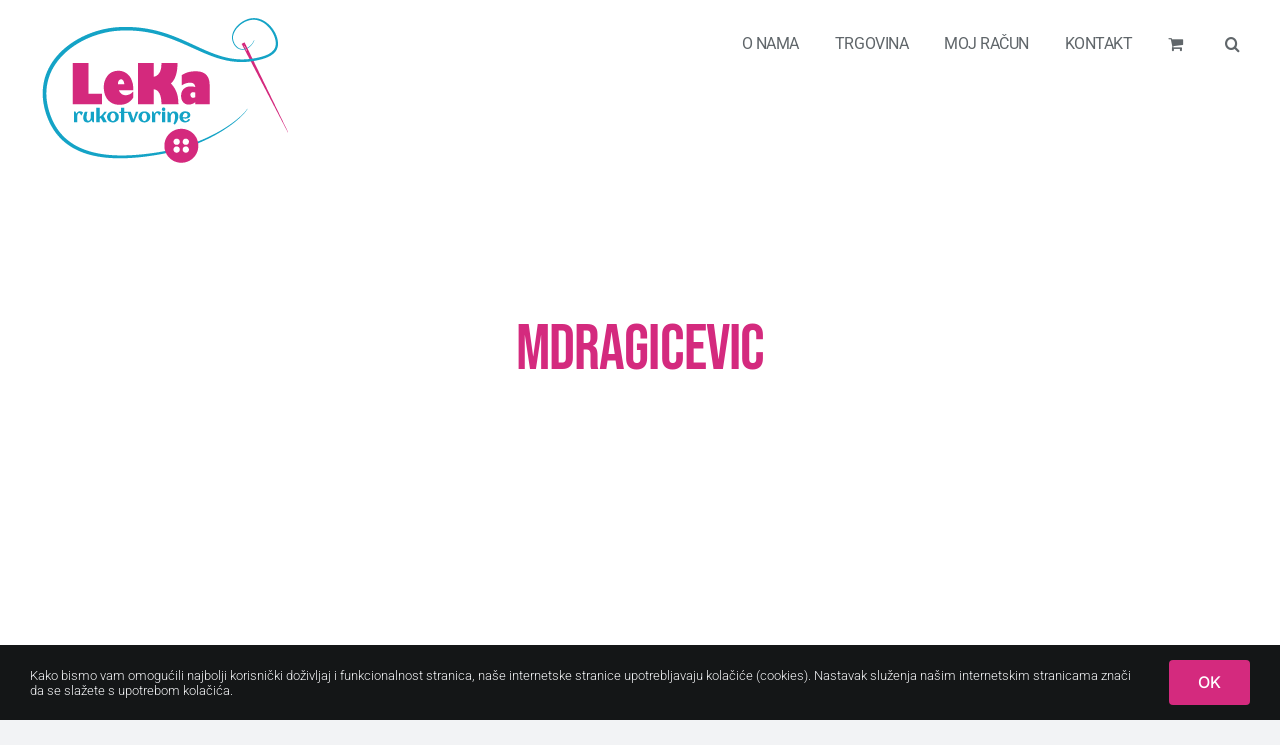

--- FILE ---
content_type: text/html; charset=UTF-8
request_url: https://lekarukotvorine.hr/wp-admin/admin-ajax.php
body_size: -79
content:
<input type="hidden" id="fusion-form-nonce-15632" name="fusion-form-nonce-15632" value="186220cdfb" />